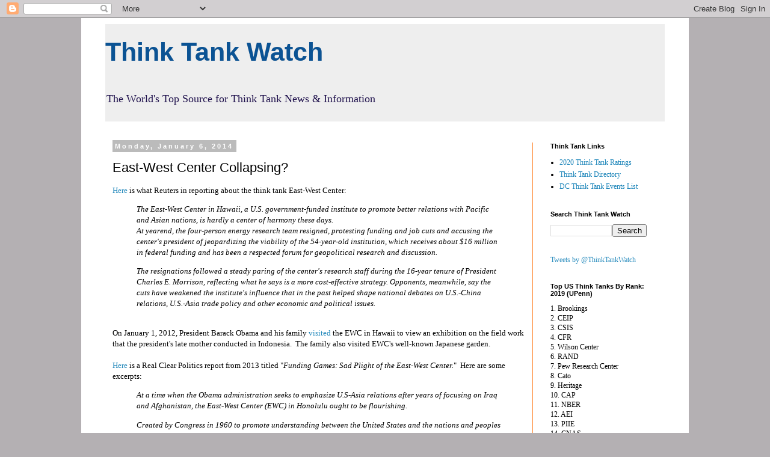

--- FILE ---
content_type: text/html; charset=utf-8
request_url: https://www.google.com/recaptcha/api2/aframe
body_size: 266
content:
<!DOCTYPE HTML><html><head><meta http-equiv="content-type" content="text/html; charset=UTF-8"></head><body><script nonce="GB3ma20sKgn1EIxadq_TWw">/** Anti-fraud and anti-abuse applications only. See google.com/recaptcha */ try{var clients={'sodar':'https://pagead2.googlesyndication.com/pagead/sodar?'};window.addEventListener("message",function(a){try{if(a.source===window.parent){var b=JSON.parse(a.data);var c=clients[b['id']];if(c){var d=document.createElement('img');d.src=c+b['params']+'&rc='+(localStorage.getItem("rc::a")?sessionStorage.getItem("rc::b"):"");window.document.body.appendChild(d);sessionStorage.setItem("rc::e",parseInt(sessionStorage.getItem("rc::e")||0)+1);localStorage.setItem("rc::h",'1768799653602');}}}catch(b){}});window.parent.postMessage("_grecaptcha_ready", "*");}catch(b){}</script></body></html>